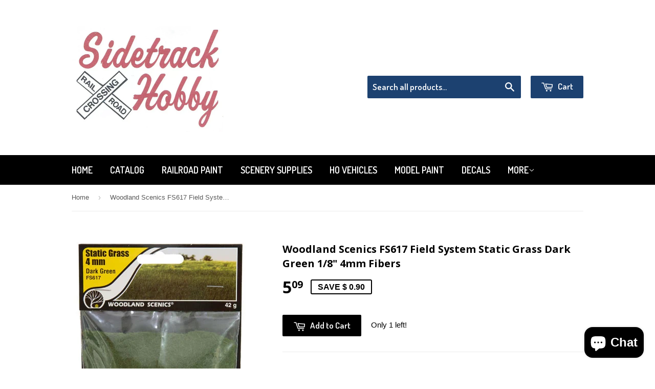

--- FILE ---
content_type: text/html; charset=utf-8
request_url: https://sidetrackhobby.com/products/woodland-scenics-fs617-field-system-static-grass-dark-green-1-8-4mm-fibers
body_size: 15894
content:
<!doctype html>
<!--[if lt IE 7]><html class="no-js lt-ie9 lt-ie8 lt-ie7" lang="en"> <![endif]-->
<!--[if IE 7]><html class="no-js lt-ie9 lt-ie8" lang="en"> <![endif]-->
<!--[if IE 8]><html class="no-js lt-ie9" lang="en"> <![endif]-->
<!--[if IE 9 ]><html class="ie9 no-js"> <![endif]-->
<!--[if (gt IE 9)|!(IE)]><!--> <html class="no-touch no-js"> <!--<![endif]-->
<head>
<!-- Preorder Panda Pixel start-->
<script async src='https://pre.bossapps.co/js/script?shop=sidetrack-hobby.myshopify.com'></script>
<!-- Preorder Panda Pixel ended-->


  <!-- Basic page needs ================================================== -->
  <meta charset="utf-8">
  <meta http-equiv="X-UA-Compatible" content="IE=edge,chrome=1">

  

  <!-- Title and description ================================================== -->
  <title>
  Woodland Scenics FS617 Field System Static Grass Dark Green 1/8&quot; 4mm F &ndash; Sidetrack Hobby
  </title>

  
  <meta name="description" content="The Woodland Scenics Field System Static Grass makes it easy to add realistic grasses meadows, fields and pastures. A wide variety of colors and textures allow you to model grassy areas on your layout in any season. Static Grass is a special fiber material that stands upright when applied with the Static King static gr">
  

  <!-- Product meta ================================================== -->
  
  <meta property="og:type" content="product">
  <meta property="og:title" content="Woodland Scenics FS617 Field System Static Grass Dark Green 1/8&quot; 4mm Fibers">
  <meta property="og:url" content="https://sidetrackhobby.com/products/woodland-scenics-fs617-field-system-static-grass-dark-green-1-8-4mm-fibers">
  
  <meta property="og:image" content="http://sidetrackhobby.com/cdn/shop/products/FS617_f_p_grande.jpg?v=1548020581">
  <meta property="og:image:secure_url" content="https://sidetrackhobby.com/cdn/shop/products/FS617_f_p_grande.jpg?v=1548020581">
  
  <meta property="og:price:amount" content="5.09">
  <meta property="og:price:currency" content="USD">


  <meta property="og:description" content="The Woodland Scenics Field System Static Grass makes it easy to add realistic grasses meadows, fields and pastures. A wide variety of colors and textures allow you to model grassy areas on your layout in any season. Static Grass is a special fiber material that stands upright when applied with the Static King static gr">

  <meta property="og:site_name" content="Sidetrack Hobby">

  


<meta name="twitter:card" content="summary">



  <meta name="twitter:card" content="product">
  <meta name="twitter:title" content="Woodland Scenics FS617 Field System Static Grass Dark Green 1/8&quot; 4mm Fibers">
  <meta name="twitter:description" content="The Woodland Scenics Field System Static Grass makes it easy to add realistic grasses meadows, fields and pastures. A wide variety of colors and textures allow you to model grassy areas on your layout in any season. Static Grass is a special fiber material that stands upright when applied with the Static King static grass applicator. Field System model grass products are designed to work together, and each includes easy-to-follow instructions. This package contains Static Grass with 1/8&quot; 4mm fibers - perfect for modeling longer growth in small scales or mowed grass in larger scales. Grass lengths and colors can also be mixed to simulate wild or field grasses. ">
  <meta name="twitter:image" content="https://sidetrackhobby.com/cdn/shop/products/FS617_f_p_medium.jpg?v=1548020581">
  <meta name="twitter:image:width" content="240">
  <meta name="twitter:image:height" content="240">



  <!-- Helpers ================================================== -->
  <link rel="canonical" href="https://sidetrackhobby.com/products/woodland-scenics-fs617-field-system-static-grass-dark-green-1-8-4mm-fibers">
  <meta name="viewport" content="width=device-width,initial-scale=1">

  
  <!-- Ajaxify Cart Plugin ================================================== -->
  <link href="//sidetrackhobby.com/cdn/shop/t/9/assets/ajaxify.scss.css?v=140649924464081616531451602115" rel="stylesheet" type="text/css" media="all" />
  

  <!-- CSS ================================================== -->
  <link href="//sidetrackhobby.com/cdn/shop/t/9/assets/timber.scss.css?v=157427584323886426981753217773" rel="stylesheet" type="text/css" media="all" />
  

  
    
    
    <link href="//fonts.googleapis.com/css?family=Open+Sans:700" rel="stylesheet" type="text/css" media="all" />
  


  
    
    
    <link href="//fonts.googleapis.com/css?family=Dosis:600" rel="stylesheet" type="text/css" media="all" />
  



  <!-- Header hook for plugins ================================================== -->
  <script>window.performance && window.performance.mark && window.performance.mark('shopify.content_for_header.start');</script><meta id="shopify-digital-wallet" name="shopify-digital-wallet" content="/9893154/digital_wallets/dialog">
<meta name="shopify-checkout-api-token" content="5ed62de505b6b045d084cbc36ff6381e">
<meta id="in-context-paypal-metadata" data-shop-id="9893154" data-venmo-supported="false" data-environment="production" data-locale="en_US" data-paypal-v4="true" data-currency="USD">
<link rel="alternate" type="application/json+oembed" href="https://sidetrackhobby.com/products/woodland-scenics-fs617-field-system-static-grass-dark-green-1-8-4mm-fibers.oembed">
<script async="async" src="/checkouts/internal/preloads.js?locale=en-US"></script>
<link rel="preconnect" href="https://shop.app" crossorigin="anonymous">
<script async="async" src="https://shop.app/checkouts/internal/preloads.js?locale=en-US&shop_id=9893154" crossorigin="anonymous"></script>
<script id="shopify-features" type="application/json">{"accessToken":"5ed62de505b6b045d084cbc36ff6381e","betas":["rich-media-storefront-analytics"],"domain":"sidetrackhobby.com","predictiveSearch":true,"shopId":9893154,"locale":"en"}</script>
<script>var Shopify = Shopify || {};
Shopify.shop = "sidetrack-hobby.myshopify.com";
Shopify.locale = "en";
Shopify.currency = {"active":"USD","rate":"1.0"};
Shopify.country = "US";
Shopify.theme = {"name":"Supply","id":78498628,"schema_name":null,"schema_version":null,"theme_store_id":679,"role":"main"};
Shopify.theme.handle = "null";
Shopify.theme.style = {"id":null,"handle":null};
Shopify.cdnHost = "sidetrackhobby.com/cdn";
Shopify.routes = Shopify.routes || {};
Shopify.routes.root = "/";</script>
<script type="module">!function(o){(o.Shopify=o.Shopify||{}).modules=!0}(window);</script>
<script>!function(o){function n(){var o=[];function n(){o.push(Array.prototype.slice.apply(arguments))}return n.q=o,n}var t=o.Shopify=o.Shopify||{};t.loadFeatures=n(),t.autoloadFeatures=n()}(window);</script>
<script>
  window.ShopifyPay = window.ShopifyPay || {};
  window.ShopifyPay.apiHost = "shop.app\/pay";
  window.ShopifyPay.redirectState = null;
</script>
<script id="shop-js-analytics" type="application/json">{"pageType":"product"}</script>
<script defer="defer" async type="module" src="//sidetrackhobby.com/cdn/shopifycloud/shop-js/modules/v2/client.init-shop-cart-sync_BT-GjEfc.en.esm.js"></script>
<script defer="defer" async type="module" src="//sidetrackhobby.com/cdn/shopifycloud/shop-js/modules/v2/chunk.common_D58fp_Oc.esm.js"></script>
<script defer="defer" async type="module" src="//sidetrackhobby.com/cdn/shopifycloud/shop-js/modules/v2/chunk.modal_xMitdFEc.esm.js"></script>
<script type="module">
  await import("//sidetrackhobby.com/cdn/shopifycloud/shop-js/modules/v2/client.init-shop-cart-sync_BT-GjEfc.en.esm.js");
await import("//sidetrackhobby.com/cdn/shopifycloud/shop-js/modules/v2/chunk.common_D58fp_Oc.esm.js");
await import("//sidetrackhobby.com/cdn/shopifycloud/shop-js/modules/v2/chunk.modal_xMitdFEc.esm.js");

  window.Shopify.SignInWithShop?.initShopCartSync?.({"fedCMEnabled":true,"windoidEnabled":true});

</script>
<script>
  window.Shopify = window.Shopify || {};
  if (!window.Shopify.featureAssets) window.Shopify.featureAssets = {};
  window.Shopify.featureAssets['shop-js'] = {"shop-cart-sync":["modules/v2/client.shop-cart-sync_DZOKe7Ll.en.esm.js","modules/v2/chunk.common_D58fp_Oc.esm.js","modules/v2/chunk.modal_xMitdFEc.esm.js"],"init-fed-cm":["modules/v2/client.init-fed-cm_B6oLuCjv.en.esm.js","modules/v2/chunk.common_D58fp_Oc.esm.js","modules/v2/chunk.modal_xMitdFEc.esm.js"],"shop-cash-offers":["modules/v2/client.shop-cash-offers_D2sdYoxE.en.esm.js","modules/v2/chunk.common_D58fp_Oc.esm.js","modules/v2/chunk.modal_xMitdFEc.esm.js"],"shop-login-button":["modules/v2/client.shop-login-button_QeVjl5Y3.en.esm.js","modules/v2/chunk.common_D58fp_Oc.esm.js","modules/v2/chunk.modal_xMitdFEc.esm.js"],"pay-button":["modules/v2/client.pay-button_DXTOsIq6.en.esm.js","modules/v2/chunk.common_D58fp_Oc.esm.js","modules/v2/chunk.modal_xMitdFEc.esm.js"],"shop-button":["modules/v2/client.shop-button_DQZHx9pm.en.esm.js","modules/v2/chunk.common_D58fp_Oc.esm.js","modules/v2/chunk.modal_xMitdFEc.esm.js"],"avatar":["modules/v2/client.avatar_BTnouDA3.en.esm.js"],"init-windoid":["modules/v2/client.init-windoid_CR1B-cfM.en.esm.js","modules/v2/chunk.common_D58fp_Oc.esm.js","modules/v2/chunk.modal_xMitdFEc.esm.js"],"init-shop-for-new-customer-accounts":["modules/v2/client.init-shop-for-new-customer-accounts_C_vY_xzh.en.esm.js","modules/v2/client.shop-login-button_QeVjl5Y3.en.esm.js","modules/v2/chunk.common_D58fp_Oc.esm.js","modules/v2/chunk.modal_xMitdFEc.esm.js"],"init-shop-email-lookup-coordinator":["modules/v2/client.init-shop-email-lookup-coordinator_BI7n9ZSv.en.esm.js","modules/v2/chunk.common_D58fp_Oc.esm.js","modules/v2/chunk.modal_xMitdFEc.esm.js"],"init-shop-cart-sync":["modules/v2/client.init-shop-cart-sync_BT-GjEfc.en.esm.js","modules/v2/chunk.common_D58fp_Oc.esm.js","modules/v2/chunk.modal_xMitdFEc.esm.js"],"shop-toast-manager":["modules/v2/client.shop-toast-manager_DiYdP3xc.en.esm.js","modules/v2/chunk.common_D58fp_Oc.esm.js","modules/v2/chunk.modal_xMitdFEc.esm.js"],"init-customer-accounts":["modules/v2/client.init-customer-accounts_D9ZNqS-Q.en.esm.js","modules/v2/client.shop-login-button_QeVjl5Y3.en.esm.js","modules/v2/chunk.common_D58fp_Oc.esm.js","modules/v2/chunk.modal_xMitdFEc.esm.js"],"init-customer-accounts-sign-up":["modules/v2/client.init-customer-accounts-sign-up_iGw4briv.en.esm.js","modules/v2/client.shop-login-button_QeVjl5Y3.en.esm.js","modules/v2/chunk.common_D58fp_Oc.esm.js","modules/v2/chunk.modal_xMitdFEc.esm.js"],"shop-follow-button":["modules/v2/client.shop-follow-button_CqMgW2wH.en.esm.js","modules/v2/chunk.common_D58fp_Oc.esm.js","modules/v2/chunk.modal_xMitdFEc.esm.js"],"checkout-modal":["modules/v2/client.checkout-modal_xHeaAweL.en.esm.js","modules/v2/chunk.common_D58fp_Oc.esm.js","modules/v2/chunk.modal_xMitdFEc.esm.js"],"shop-login":["modules/v2/client.shop-login_D91U-Q7h.en.esm.js","modules/v2/chunk.common_D58fp_Oc.esm.js","modules/v2/chunk.modal_xMitdFEc.esm.js"],"lead-capture":["modules/v2/client.lead-capture_BJmE1dJe.en.esm.js","modules/v2/chunk.common_D58fp_Oc.esm.js","modules/v2/chunk.modal_xMitdFEc.esm.js"],"payment-terms":["modules/v2/client.payment-terms_Ci9AEqFq.en.esm.js","modules/v2/chunk.common_D58fp_Oc.esm.js","modules/v2/chunk.modal_xMitdFEc.esm.js"]};
</script>
<script id="__st">var __st={"a":9893154,"offset":-21600,"reqid":"448249f9-b643-4728-b874-8eb7a532e52e-1769077769","pageurl":"sidetrackhobby.com\/products\/woodland-scenics-fs617-field-system-static-grass-dark-green-1-8-4mm-fibers","u":"aa3459ef1e55","p":"product","rtyp":"product","rid":1054899535919};</script>
<script>window.ShopifyPaypalV4VisibilityTracking = true;</script>
<script id="captcha-bootstrap">!function(){'use strict';const t='contact',e='account',n='new_comment',o=[[t,t],['blogs',n],['comments',n],[t,'customer']],c=[[e,'customer_login'],[e,'guest_login'],[e,'recover_customer_password'],[e,'create_customer']],r=t=>t.map((([t,e])=>`form[action*='/${t}']:not([data-nocaptcha='true']) input[name='form_type'][value='${e}']`)).join(','),a=t=>()=>t?[...document.querySelectorAll(t)].map((t=>t.form)):[];function s(){const t=[...o],e=r(t);return a(e)}const i='password',u='form_key',d=['recaptcha-v3-token','g-recaptcha-response','h-captcha-response',i],f=()=>{try{return window.sessionStorage}catch{return}},m='__shopify_v',_=t=>t.elements[u];function p(t,e,n=!1){try{const o=window.sessionStorage,c=JSON.parse(o.getItem(e)),{data:r}=function(t){const{data:e,action:n}=t;return t[m]||n?{data:e,action:n}:{data:t,action:n}}(c);for(const[e,n]of Object.entries(r))t.elements[e]&&(t.elements[e].value=n);n&&o.removeItem(e)}catch(o){console.error('form repopulation failed',{error:o})}}const l='form_type',E='cptcha';function T(t){t.dataset[E]=!0}const w=window,h=w.document,L='Shopify',v='ce_forms',y='captcha';let A=!1;((t,e)=>{const n=(g='f06e6c50-85a8-45c8-87d0-21a2b65856fe',I='https://cdn.shopify.com/shopifycloud/storefront-forms-hcaptcha/ce_storefront_forms_captcha_hcaptcha.v1.5.2.iife.js',D={infoText:'Protected by hCaptcha',privacyText:'Privacy',termsText:'Terms'},(t,e,n)=>{const o=w[L][v],c=o.bindForm;if(c)return c(t,g,e,D).then(n);var r;o.q.push([[t,g,e,D],n]),r=I,A||(h.body.append(Object.assign(h.createElement('script'),{id:'captcha-provider',async:!0,src:r})),A=!0)});var g,I,D;w[L]=w[L]||{},w[L][v]=w[L][v]||{},w[L][v].q=[],w[L][y]=w[L][y]||{},w[L][y].protect=function(t,e){n(t,void 0,e),T(t)},Object.freeze(w[L][y]),function(t,e,n,w,h,L){const[v,y,A,g]=function(t,e,n){const i=e?o:[],u=t?c:[],d=[...i,...u],f=r(d),m=r(i),_=r(d.filter((([t,e])=>n.includes(e))));return[a(f),a(m),a(_),s()]}(w,h,L),I=t=>{const e=t.target;return e instanceof HTMLFormElement?e:e&&e.form},D=t=>v().includes(t);t.addEventListener('submit',(t=>{const e=I(t);if(!e)return;const n=D(e)&&!e.dataset.hcaptchaBound&&!e.dataset.recaptchaBound,o=_(e),c=g().includes(e)&&(!o||!o.value);(n||c)&&t.preventDefault(),c&&!n&&(function(t){try{if(!f())return;!function(t){const e=f();if(!e)return;const n=_(t);if(!n)return;const o=n.value;o&&e.removeItem(o)}(t);const e=Array.from(Array(32),(()=>Math.random().toString(36)[2])).join('');!function(t,e){_(t)||t.append(Object.assign(document.createElement('input'),{type:'hidden',name:u})),t.elements[u].value=e}(t,e),function(t,e){const n=f();if(!n)return;const o=[...t.querySelectorAll(`input[type='${i}']`)].map((({name:t})=>t)),c=[...d,...o],r={};for(const[a,s]of new FormData(t).entries())c.includes(a)||(r[a]=s);n.setItem(e,JSON.stringify({[m]:1,action:t.action,data:r}))}(t,e)}catch(e){console.error('failed to persist form',e)}}(e),e.submit())}));const S=(t,e)=>{t&&!t.dataset[E]&&(n(t,e.some((e=>e===t))),T(t))};for(const o of['focusin','change'])t.addEventListener(o,(t=>{const e=I(t);D(e)&&S(e,y())}));const B=e.get('form_key'),M=e.get(l),P=B&&M;t.addEventListener('DOMContentLoaded',(()=>{const t=y();if(P)for(const e of t)e.elements[l].value===M&&p(e,B);[...new Set([...A(),...v().filter((t=>'true'===t.dataset.shopifyCaptcha))])].forEach((e=>S(e,t)))}))}(h,new URLSearchParams(w.location.search),n,t,e,['guest_login'])})(!0,!0)}();</script>
<script integrity="sha256-4kQ18oKyAcykRKYeNunJcIwy7WH5gtpwJnB7kiuLZ1E=" data-source-attribution="shopify.loadfeatures" defer="defer" src="//sidetrackhobby.com/cdn/shopifycloud/storefront/assets/storefront/load_feature-a0a9edcb.js" crossorigin="anonymous"></script>
<script crossorigin="anonymous" defer="defer" src="//sidetrackhobby.com/cdn/shopifycloud/storefront/assets/shopify_pay/storefront-65b4c6d7.js?v=20250812"></script>
<script data-source-attribution="shopify.dynamic_checkout.dynamic.init">var Shopify=Shopify||{};Shopify.PaymentButton=Shopify.PaymentButton||{isStorefrontPortableWallets:!0,init:function(){window.Shopify.PaymentButton.init=function(){};var t=document.createElement("script");t.src="https://sidetrackhobby.com/cdn/shopifycloud/portable-wallets/latest/portable-wallets.en.js",t.type="module",document.head.appendChild(t)}};
</script>
<script data-source-attribution="shopify.dynamic_checkout.buyer_consent">
  function portableWalletsHideBuyerConsent(e){var t=document.getElementById("shopify-buyer-consent"),n=document.getElementById("shopify-subscription-policy-button");t&&n&&(t.classList.add("hidden"),t.setAttribute("aria-hidden","true"),n.removeEventListener("click",e))}function portableWalletsShowBuyerConsent(e){var t=document.getElementById("shopify-buyer-consent"),n=document.getElementById("shopify-subscription-policy-button");t&&n&&(t.classList.remove("hidden"),t.removeAttribute("aria-hidden"),n.addEventListener("click",e))}window.Shopify?.PaymentButton&&(window.Shopify.PaymentButton.hideBuyerConsent=portableWalletsHideBuyerConsent,window.Shopify.PaymentButton.showBuyerConsent=portableWalletsShowBuyerConsent);
</script>
<script data-source-attribution="shopify.dynamic_checkout.cart.bootstrap">document.addEventListener("DOMContentLoaded",(function(){function t(){return document.querySelector("shopify-accelerated-checkout-cart, shopify-accelerated-checkout")}if(t())Shopify.PaymentButton.init();else{new MutationObserver((function(e,n){t()&&(Shopify.PaymentButton.init(),n.disconnect())})).observe(document.body,{childList:!0,subtree:!0})}}));
</script>
<link id="shopify-accelerated-checkout-styles" rel="stylesheet" media="screen" href="https://sidetrackhobby.com/cdn/shopifycloud/portable-wallets/latest/accelerated-checkout-backwards-compat.css" crossorigin="anonymous">
<style id="shopify-accelerated-checkout-cart">
        #shopify-buyer-consent {
  margin-top: 1em;
  display: inline-block;
  width: 100%;
}

#shopify-buyer-consent.hidden {
  display: none;
}

#shopify-subscription-policy-button {
  background: none;
  border: none;
  padding: 0;
  text-decoration: underline;
  font-size: inherit;
  cursor: pointer;
}

#shopify-subscription-policy-button::before {
  box-shadow: none;
}

      </style>

<script>window.performance && window.performance.mark && window.performance.mark('shopify.content_for_header.end');</script>

  

<!--[if lt IE 9]>
<script src="//cdnjs.cloudflare.com/ajax/libs/html5shiv/3.7.2/html5shiv.min.js" type="text/javascript"></script>
<script src="//sidetrackhobby.com/cdn/shop/t/9/assets/respond.min.js?v=52248677837542619231451602113" type="text/javascript"></script>
<link href="//sidetrackhobby.com/cdn/shop/t/9/assets/respond-proxy.html" id="respond-proxy" rel="respond-proxy" />
<link href="//sidetrackhobby.com/search?q=4ef0a486e02bf16161e2257c4ec133e9" id="respond-redirect" rel="respond-redirect" />
<script src="//sidetrackhobby.com/search?q=4ef0a486e02bf16161e2257c4ec133e9" type="text/javascript"></script>
<![endif]-->
<!--[if (lte IE 9) ]><script src="//sidetrackhobby.com/cdn/shop/t/9/assets/match-media.min.js?v=159635276924582161481451602113" type="text/javascript"></script><![endif]-->


  
  

  <script src="//ajax.googleapis.com/ajax/libs/jquery/1.11.0/jquery.min.js" type="text/javascript"></script>
  <script src="//sidetrackhobby.com/cdn/shop/t/9/assets/modernizr.min.js?v=26620055551102246001451602113" type="text/javascript"></script>

<script src="https://cdn.shopify.com/extensions/e8878072-2f6b-4e89-8082-94b04320908d/inbox-1254/assets/inbox-chat-loader.js" type="text/javascript" defer="defer"></script>
<link href="https://monorail-edge.shopifysvc.com" rel="dns-prefetch">
<script>(function(){if ("sendBeacon" in navigator && "performance" in window) {try {var session_token_from_headers = performance.getEntriesByType('navigation')[0].serverTiming.find(x => x.name == '_s').description;} catch {var session_token_from_headers = undefined;}var session_cookie_matches = document.cookie.match(/_shopify_s=([^;]*)/);var session_token_from_cookie = session_cookie_matches && session_cookie_matches.length === 2 ? session_cookie_matches[1] : "";var session_token = session_token_from_headers || session_token_from_cookie || "";function handle_abandonment_event(e) {var entries = performance.getEntries().filter(function(entry) {return /monorail-edge.shopifysvc.com/.test(entry.name);});if (!window.abandonment_tracked && entries.length === 0) {window.abandonment_tracked = true;var currentMs = Date.now();var navigation_start = performance.timing.navigationStart;var payload = {shop_id: 9893154,url: window.location.href,navigation_start,duration: currentMs - navigation_start,session_token,page_type: "product"};window.navigator.sendBeacon("https://monorail-edge.shopifysvc.com/v1/produce", JSON.stringify({schema_id: "online_store_buyer_site_abandonment/1.1",payload: payload,metadata: {event_created_at_ms: currentMs,event_sent_at_ms: currentMs}}));}}window.addEventListener('pagehide', handle_abandonment_event);}}());</script>
<script id="web-pixels-manager-setup">(function e(e,d,r,n,o){if(void 0===o&&(o={}),!Boolean(null===(a=null===(i=window.Shopify)||void 0===i?void 0:i.analytics)||void 0===a?void 0:a.replayQueue)){var i,a;window.Shopify=window.Shopify||{};var t=window.Shopify;t.analytics=t.analytics||{};var s=t.analytics;s.replayQueue=[],s.publish=function(e,d,r){return s.replayQueue.push([e,d,r]),!0};try{self.performance.mark("wpm:start")}catch(e){}var l=function(){var e={modern:/Edge?\/(1{2}[4-9]|1[2-9]\d|[2-9]\d{2}|\d{4,})\.\d+(\.\d+|)|Firefox\/(1{2}[4-9]|1[2-9]\d|[2-9]\d{2}|\d{4,})\.\d+(\.\d+|)|Chrom(ium|e)\/(9{2}|\d{3,})\.\d+(\.\d+|)|(Maci|X1{2}).+ Version\/(15\.\d+|(1[6-9]|[2-9]\d|\d{3,})\.\d+)([,.]\d+|)( \(\w+\)|)( Mobile\/\w+|) Safari\/|Chrome.+OPR\/(9{2}|\d{3,})\.\d+\.\d+|(CPU[ +]OS|iPhone[ +]OS|CPU[ +]iPhone|CPU IPhone OS|CPU iPad OS)[ +]+(15[._]\d+|(1[6-9]|[2-9]\d|\d{3,})[._]\d+)([._]\d+|)|Android:?[ /-](13[3-9]|1[4-9]\d|[2-9]\d{2}|\d{4,})(\.\d+|)(\.\d+|)|Android.+Firefox\/(13[5-9]|1[4-9]\d|[2-9]\d{2}|\d{4,})\.\d+(\.\d+|)|Android.+Chrom(ium|e)\/(13[3-9]|1[4-9]\d|[2-9]\d{2}|\d{4,})\.\d+(\.\d+|)|SamsungBrowser\/([2-9]\d|\d{3,})\.\d+/,legacy:/Edge?\/(1[6-9]|[2-9]\d|\d{3,})\.\d+(\.\d+|)|Firefox\/(5[4-9]|[6-9]\d|\d{3,})\.\d+(\.\d+|)|Chrom(ium|e)\/(5[1-9]|[6-9]\d|\d{3,})\.\d+(\.\d+|)([\d.]+$|.*Safari\/(?![\d.]+ Edge\/[\d.]+$))|(Maci|X1{2}).+ Version\/(10\.\d+|(1[1-9]|[2-9]\d|\d{3,})\.\d+)([,.]\d+|)( \(\w+\)|)( Mobile\/\w+|) Safari\/|Chrome.+OPR\/(3[89]|[4-9]\d|\d{3,})\.\d+\.\d+|(CPU[ +]OS|iPhone[ +]OS|CPU[ +]iPhone|CPU IPhone OS|CPU iPad OS)[ +]+(10[._]\d+|(1[1-9]|[2-9]\d|\d{3,})[._]\d+)([._]\d+|)|Android:?[ /-](13[3-9]|1[4-9]\d|[2-9]\d{2}|\d{4,})(\.\d+|)(\.\d+|)|Mobile Safari.+OPR\/([89]\d|\d{3,})\.\d+\.\d+|Android.+Firefox\/(13[5-9]|1[4-9]\d|[2-9]\d{2}|\d{4,})\.\d+(\.\d+|)|Android.+Chrom(ium|e)\/(13[3-9]|1[4-9]\d|[2-9]\d{2}|\d{4,})\.\d+(\.\d+|)|Android.+(UC? ?Browser|UCWEB|U3)[ /]?(15\.([5-9]|\d{2,})|(1[6-9]|[2-9]\d|\d{3,})\.\d+)\.\d+|SamsungBrowser\/(5\.\d+|([6-9]|\d{2,})\.\d+)|Android.+MQ{2}Browser\/(14(\.(9|\d{2,})|)|(1[5-9]|[2-9]\d|\d{3,})(\.\d+|))(\.\d+|)|K[Aa][Ii]OS\/(3\.\d+|([4-9]|\d{2,})\.\d+)(\.\d+|)/},d=e.modern,r=e.legacy,n=navigator.userAgent;return n.match(d)?"modern":n.match(r)?"legacy":"unknown"}(),u="modern"===l?"modern":"legacy",c=(null!=n?n:{modern:"",legacy:""})[u],f=function(e){return[e.baseUrl,"/wpm","/b",e.hashVersion,"modern"===e.buildTarget?"m":"l",".js"].join("")}({baseUrl:d,hashVersion:r,buildTarget:u}),m=function(e){var d=e.version,r=e.bundleTarget,n=e.surface,o=e.pageUrl,i=e.monorailEndpoint;return{emit:function(e){var a=e.status,t=e.errorMsg,s=(new Date).getTime(),l=JSON.stringify({metadata:{event_sent_at_ms:s},events:[{schema_id:"web_pixels_manager_load/3.1",payload:{version:d,bundle_target:r,page_url:o,status:a,surface:n,error_msg:t},metadata:{event_created_at_ms:s}}]});if(!i)return console&&console.warn&&console.warn("[Web Pixels Manager] No Monorail endpoint provided, skipping logging."),!1;try{return self.navigator.sendBeacon.bind(self.navigator)(i,l)}catch(e){}var u=new XMLHttpRequest;try{return u.open("POST",i,!0),u.setRequestHeader("Content-Type","text/plain"),u.send(l),!0}catch(e){return console&&console.warn&&console.warn("[Web Pixels Manager] Got an unhandled error while logging to Monorail."),!1}}}}({version:r,bundleTarget:l,surface:e.surface,pageUrl:self.location.href,monorailEndpoint:e.monorailEndpoint});try{o.browserTarget=l,function(e){var d=e.src,r=e.async,n=void 0===r||r,o=e.onload,i=e.onerror,a=e.sri,t=e.scriptDataAttributes,s=void 0===t?{}:t,l=document.createElement("script"),u=document.querySelector("head"),c=document.querySelector("body");if(l.async=n,l.src=d,a&&(l.integrity=a,l.crossOrigin="anonymous"),s)for(var f in s)if(Object.prototype.hasOwnProperty.call(s,f))try{l.dataset[f]=s[f]}catch(e){}if(o&&l.addEventListener("load",o),i&&l.addEventListener("error",i),u)u.appendChild(l);else{if(!c)throw new Error("Did not find a head or body element to append the script");c.appendChild(l)}}({src:f,async:!0,onload:function(){if(!function(){var e,d;return Boolean(null===(d=null===(e=window.Shopify)||void 0===e?void 0:e.analytics)||void 0===d?void 0:d.initialized)}()){var d=window.webPixelsManager.init(e)||void 0;if(d){var r=window.Shopify.analytics;r.replayQueue.forEach((function(e){var r=e[0],n=e[1],o=e[2];d.publishCustomEvent(r,n,o)})),r.replayQueue=[],r.publish=d.publishCustomEvent,r.visitor=d.visitor,r.initialized=!0}}},onerror:function(){return m.emit({status:"failed",errorMsg:"".concat(f," has failed to load")})},sri:function(e){var d=/^sha384-[A-Za-z0-9+/=]+$/;return"string"==typeof e&&d.test(e)}(c)?c:"",scriptDataAttributes:o}),m.emit({status:"loading"})}catch(e){m.emit({status:"failed",errorMsg:(null==e?void 0:e.message)||"Unknown error"})}}})({shopId: 9893154,storefrontBaseUrl: "https://sidetrackhobby.com",extensionsBaseUrl: "https://extensions.shopifycdn.com/cdn/shopifycloud/web-pixels-manager",monorailEndpoint: "https://monorail-edge.shopifysvc.com/unstable/produce_batch",surface: "storefront-renderer",enabledBetaFlags: ["2dca8a86"],webPixelsConfigList: [{"id":"1987510557","configuration":"{\"accountID\":\"20143\"}","eventPayloadVersion":"v1","runtimeContext":"STRICT","scriptVersion":"c8c5e13caf47936e01e8971ef2e1c59c","type":"APP","apiClientId":219313,"privacyPurposes":["ANALYTICS"],"dataSharingAdjustments":{"protectedCustomerApprovalScopes":["read_customer_email","read_customer_name","read_customer_personal_data"]}},{"id":"shopify-app-pixel","configuration":"{}","eventPayloadVersion":"v1","runtimeContext":"STRICT","scriptVersion":"0450","apiClientId":"shopify-pixel","type":"APP","privacyPurposes":["ANALYTICS","MARKETING"]},{"id":"shopify-custom-pixel","eventPayloadVersion":"v1","runtimeContext":"LAX","scriptVersion":"0450","apiClientId":"shopify-pixel","type":"CUSTOM","privacyPurposes":["ANALYTICS","MARKETING"]}],isMerchantRequest: false,initData: {"shop":{"name":"Sidetrack Hobby","paymentSettings":{"currencyCode":"USD"},"myshopifyDomain":"sidetrack-hobby.myshopify.com","countryCode":"US","storefrontUrl":"https:\/\/sidetrackhobby.com"},"customer":null,"cart":null,"checkout":null,"productVariants":[{"price":{"amount":5.09,"currencyCode":"USD"},"product":{"title":"Woodland Scenics FS617 Field System Static Grass Dark Green 1\/8\" 4mm Fibers","vendor":"Walthers","id":"1054899535919","untranslatedTitle":"Woodland Scenics FS617 Field System Static Grass Dark Green 1\/8\" 4mm Fibers","url":"\/products\/woodland-scenics-fs617-field-system-static-grass-dark-green-1-8-4mm-fibers","type":"Scenery"},"id":"9917659709487","image":{"src":"\/\/sidetrackhobby.com\/cdn\/shop\/products\/FS617_f_p.jpg?v=1548020581"},"sku":"WOOFS617","title":"Default Title","untranslatedTitle":"Default Title"}],"purchasingCompany":null},},"https://sidetrackhobby.com/cdn","fcfee988w5aeb613cpc8e4bc33m6693e112",{"modern":"","legacy":""},{"shopId":"9893154","storefrontBaseUrl":"https:\/\/sidetrackhobby.com","extensionBaseUrl":"https:\/\/extensions.shopifycdn.com\/cdn\/shopifycloud\/web-pixels-manager","surface":"storefront-renderer","enabledBetaFlags":"[\"2dca8a86\"]","isMerchantRequest":"false","hashVersion":"fcfee988w5aeb613cpc8e4bc33m6693e112","publish":"custom","events":"[[\"page_viewed\",{}],[\"product_viewed\",{\"productVariant\":{\"price\":{\"amount\":5.09,\"currencyCode\":\"USD\"},\"product\":{\"title\":\"Woodland Scenics FS617 Field System Static Grass Dark Green 1\/8\\\" 4mm Fibers\",\"vendor\":\"Walthers\",\"id\":\"1054899535919\",\"untranslatedTitle\":\"Woodland Scenics FS617 Field System Static Grass Dark Green 1\/8\\\" 4mm Fibers\",\"url\":\"\/products\/woodland-scenics-fs617-field-system-static-grass-dark-green-1-8-4mm-fibers\",\"type\":\"Scenery\"},\"id\":\"9917659709487\",\"image\":{\"src\":\"\/\/sidetrackhobby.com\/cdn\/shop\/products\/FS617_f_p.jpg?v=1548020581\"},\"sku\":\"WOOFS617\",\"title\":\"Default Title\",\"untranslatedTitle\":\"Default Title\"}}]]"});</script><script>
  window.ShopifyAnalytics = window.ShopifyAnalytics || {};
  window.ShopifyAnalytics.meta = window.ShopifyAnalytics.meta || {};
  window.ShopifyAnalytics.meta.currency = 'USD';
  var meta = {"product":{"id":1054899535919,"gid":"gid:\/\/shopify\/Product\/1054899535919","vendor":"Walthers","type":"Scenery","handle":"woodland-scenics-fs617-field-system-static-grass-dark-green-1-8-4mm-fibers","variants":[{"id":9917659709487,"price":509,"name":"Woodland Scenics FS617 Field System Static Grass Dark Green 1\/8\" 4mm Fibers","public_title":null,"sku":"WOOFS617"}],"remote":false},"page":{"pageType":"product","resourceType":"product","resourceId":1054899535919,"requestId":"448249f9-b643-4728-b874-8eb7a532e52e-1769077769"}};
  for (var attr in meta) {
    window.ShopifyAnalytics.meta[attr] = meta[attr];
  }
</script>
<script class="analytics">
  (function () {
    var customDocumentWrite = function(content) {
      var jquery = null;

      if (window.jQuery) {
        jquery = window.jQuery;
      } else if (window.Checkout && window.Checkout.$) {
        jquery = window.Checkout.$;
      }

      if (jquery) {
        jquery('body').append(content);
      }
    };

    var hasLoggedConversion = function(token) {
      if (token) {
        return document.cookie.indexOf('loggedConversion=' + token) !== -1;
      }
      return false;
    }

    var setCookieIfConversion = function(token) {
      if (token) {
        var twoMonthsFromNow = new Date(Date.now());
        twoMonthsFromNow.setMonth(twoMonthsFromNow.getMonth() + 2);

        document.cookie = 'loggedConversion=' + token + '; expires=' + twoMonthsFromNow;
      }
    }

    var trekkie = window.ShopifyAnalytics.lib = window.trekkie = window.trekkie || [];
    if (trekkie.integrations) {
      return;
    }
    trekkie.methods = [
      'identify',
      'page',
      'ready',
      'track',
      'trackForm',
      'trackLink'
    ];
    trekkie.factory = function(method) {
      return function() {
        var args = Array.prototype.slice.call(arguments);
        args.unshift(method);
        trekkie.push(args);
        return trekkie;
      };
    };
    for (var i = 0; i < trekkie.methods.length; i++) {
      var key = trekkie.methods[i];
      trekkie[key] = trekkie.factory(key);
    }
    trekkie.load = function(config) {
      trekkie.config = config || {};
      trekkie.config.initialDocumentCookie = document.cookie;
      var first = document.getElementsByTagName('script')[0];
      var script = document.createElement('script');
      script.type = 'text/javascript';
      script.onerror = function(e) {
        var scriptFallback = document.createElement('script');
        scriptFallback.type = 'text/javascript';
        scriptFallback.onerror = function(error) {
                var Monorail = {
      produce: function produce(monorailDomain, schemaId, payload) {
        var currentMs = new Date().getTime();
        var event = {
          schema_id: schemaId,
          payload: payload,
          metadata: {
            event_created_at_ms: currentMs,
            event_sent_at_ms: currentMs
          }
        };
        return Monorail.sendRequest("https://" + monorailDomain + "/v1/produce", JSON.stringify(event));
      },
      sendRequest: function sendRequest(endpointUrl, payload) {
        // Try the sendBeacon API
        if (window && window.navigator && typeof window.navigator.sendBeacon === 'function' && typeof window.Blob === 'function' && !Monorail.isIos12()) {
          var blobData = new window.Blob([payload], {
            type: 'text/plain'
          });

          if (window.navigator.sendBeacon(endpointUrl, blobData)) {
            return true;
          } // sendBeacon was not successful

        } // XHR beacon

        var xhr = new XMLHttpRequest();

        try {
          xhr.open('POST', endpointUrl);
          xhr.setRequestHeader('Content-Type', 'text/plain');
          xhr.send(payload);
        } catch (e) {
          console.log(e);
        }

        return false;
      },
      isIos12: function isIos12() {
        return window.navigator.userAgent.lastIndexOf('iPhone; CPU iPhone OS 12_') !== -1 || window.navigator.userAgent.lastIndexOf('iPad; CPU OS 12_') !== -1;
      }
    };
    Monorail.produce('monorail-edge.shopifysvc.com',
      'trekkie_storefront_load_errors/1.1',
      {shop_id: 9893154,
      theme_id: 78498628,
      app_name: "storefront",
      context_url: window.location.href,
      source_url: "//sidetrackhobby.com/cdn/s/trekkie.storefront.1bbfab421998800ff09850b62e84b8915387986d.min.js"});

        };
        scriptFallback.async = true;
        scriptFallback.src = '//sidetrackhobby.com/cdn/s/trekkie.storefront.1bbfab421998800ff09850b62e84b8915387986d.min.js';
        first.parentNode.insertBefore(scriptFallback, first);
      };
      script.async = true;
      script.src = '//sidetrackhobby.com/cdn/s/trekkie.storefront.1bbfab421998800ff09850b62e84b8915387986d.min.js';
      first.parentNode.insertBefore(script, first);
    };
    trekkie.load(
      {"Trekkie":{"appName":"storefront","development":false,"defaultAttributes":{"shopId":9893154,"isMerchantRequest":null,"themeId":78498628,"themeCityHash":"5749653063256076461","contentLanguage":"en","currency":"USD","eventMetadataId":"52fd617d-498f-41dc-9e34-aa6774f0c2e2"},"isServerSideCookieWritingEnabled":true,"monorailRegion":"shop_domain","enabledBetaFlags":["65f19447"]},"Session Attribution":{},"S2S":{"facebookCapiEnabled":false,"source":"trekkie-storefront-renderer","apiClientId":580111}}
    );

    var loaded = false;
    trekkie.ready(function() {
      if (loaded) return;
      loaded = true;

      window.ShopifyAnalytics.lib = window.trekkie;

      var originalDocumentWrite = document.write;
      document.write = customDocumentWrite;
      try { window.ShopifyAnalytics.merchantGoogleAnalytics.call(this); } catch(error) {};
      document.write = originalDocumentWrite;

      window.ShopifyAnalytics.lib.page(null,{"pageType":"product","resourceType":"product","resourceId":1054899535919,"requestId":"448249f9-b643-4728-b874-8eb7a532e52e-1769077769","shopifyEmitted":true});

      var match = window.location.pathname.match(/checkouts\/(.+)\/(thank_you|post_purchase)/)
      var token = match? match[1]: undefined;
      if (!hasLoggedConversion(token)) {
        setCookieIfConversion(token);
        window.ShopifyAnalytics.lib.track("Viewed Product",{"currency":"USD","variantId":9917659709487,"productId":1054899535919,"productGid":"gid:\/\/shopify\/Product\/1054899535919","name":"Woodland Scenics FS617 Field System Static Grass Dark Green 1\/8\" 4mm Fibers","price":"5.09","sku":"WOOFS617","brand":"Walthers","variant":null,"category":"Scenery","nonInteraction":true,"remote":false},undefined,undefined,{"shopifyEmitted":true});
      window.ShopifyAnalytics.lib.track("monorail:\/\/trekkie_storefront_viewed_product\/1.1",{"currency":"USD","variantId":9917659709487,"productId":1054899535919,"productGid":"gid:\/\/shopify\/Product\/1054899535919","name":"Woodland Scenics FS617 Field System Static Grass Dark Green 1\/8\" 4mm Fibers","price":"5.09","sku":"WOOFS617","brand":"Walthers","variant":null,"category":"Scenery","nonInteraction":true,"remote":false,"referer":"https:\/\/sidetrackhobby.com\/products\/woodland-scenics-fs617-field-system-static-grass-dark-green-1-8-4mm-fibers"});
      }
    });


        var eventsListenerScript = document.createElement('script');
        eventsListenerScript.async = true;
        eventsListenerScript.src = "//sidetrackhobby.com/cdn/shopifycloud/storefront/assets/shop_events_listener-3da45d37.js";
        document.getElementsByTagName('head')[0].appendChild(eventsListenerScript);

})();</script>
<script
  defer
  src="https://sidetrackhobby.com/cdn/shopifycloud/perf-kit/shopify-perf-kit-3.0.4.min.js"
  data-application="storefront-renderer"
  data-shop-id="9893154"
  data-render-region="gcp-us-central1"
  data-page-type="product"
  data-theme-instance-id="78498628"
  data-theme-name=""
  data-theme-version=""
  data-monorail-region="shop_domain"
  data-resource-timing-sampling-rate="10"
  data-shs="true"
  data-shs-beacon="true"
  data-shs-export-with-fetch="true"
  data-shs-logs-sample-rate="1"
  data-shs-beacon-endpoint="https://sidetrackhobby.com/api/collect"
></script>
</head>

<body id="woodland-scenics-fs617-field-system-static-grass-dark-green-1-8-quot-4mm-f" class="template-product" >

  <header class="site-header" role="banner">
    <div class="wrapper">

      <div class="grid--full">
        <div class="grid-item large--one-half">
          
            <div class="h1 header-logo" itemscope itemtype="http://schema.org/Organization">
          
            
              <a href="/" itemprop="url">
                <img src="//sidetrackhobby.com/cdn/shop/t/9/assets/logo.png?v=82264682682597103091691004662" alt="Sidetrack Hobby" itemprop="logo">
              </a>
            
          
            </div>
          
        </div>

        <div class="grid-item large--one-half text-center large--text-right">
          
            <div class="site-header--text-links medium-down--hide">
              

              
                <span class="site-header--meta-links medium-down--hide">
                  
                    <a href="/account/login" id="customer_login_link">Sign in</a>
                    
                    <span class="site-header--spacer">or</span>
                    <a href="/account/register" id="customer_register_link">Create an Account</a>
                    
                  
                </span>
              
            </div>

            <br class="medium-down--hide">
          

          <form action="/search" method="get" class="search-bar" role="search">
  <input type="hidden" name="type" value="product">

  <input type="search" name="q" value="" placeholder="Search all products..." aria-label="Search all products...">
  <button type="submit" class="search-bar--submit icon-fallback-text">
    <span class="icon icon-search" aria-hidden="true"></span>
    <span class="fallback-text">Search</span>
  </button>
</form>


          <a href="/cart" class="header-cart-btn cart-toggle">
            <span class="icon icon-cart"></span>
            Cart <span class="cart-count cart-badge--desktop hidden-count">0</span>
          </a>
        </div>
      </div>

    </div>
  </header>

  <nav class="nav-bar" role="navigation">
    <div class="wrapper">
      <form action="/search" method="get" class="search-bar" role="search">
  <input type="hidden" name="type" value="product">

  <input type="search" name="q" value="" placeholder="Search all products..." aria-label="Search all products...">
  <button type="submit" class="search-bar--submit icon-fallback-text">
    <span class="icon icon-search" aria-hidden="true"></span>
    <span class="fallback-text">Search</span>
  </button>
</form>

      <ul class="site-nav" id="accessibleNav">
  
  
    
    
      <li >
        <a href="/">Home</a>
      </li>
    
  
    
    
      <li >
        <a href="/collections">Catalog</a>
      </li>
    
  
    
    
      <li >
        <a href="/collections/railroad-paint">Railroad Paint</a>
      </li>
    
  
    
    
      <li >
        <a href="/collections/toys-hobbies-model-railroads-trains-ho-scale-parts-accessories-scenery-trees">Scenery Supplies</a>
      </li>
    
  
    
    
      <li >
        <a href="/collections/ho-vehicles">HO Vehicles</a>
      </li>
    
  
    
    
      <li >
        <a href="/collections/model-paint">Model Paint</a>
      </li>
    
  
    
    
      <li >
        <a href="/collections/decals">Decals</a>
      </li>
    
  
    
    
      <li >
        <a href="/pages/about-us">About Us</a>
      </li>
    
  

  
    
      <li class="customer-navlink large--hide"><a href="/account/login" id="customer_login_link">Sign in</a></li>
      
      <li class="customer-navlink large--hide"><a href="/account/register" id="customer_register_link">Create an Account</a></li>
      
    
  
</ul>

    </div>
  </nav>

  <div id="mobileNavBar">
    <div class="display-table-cell">
      <a class="menu-toggle mobileNavBar-link">Menu</a>
    </div>
    <div class="display-table-cell">
      <a href="/cart" class="cart-toggle mobileNavBar-link">
        <span class="icon icon-cart"></span>
        Cart <span class="cart-count hidden-count">0</span>
      </a>
    </div>
  </div>

  <main class="wrapper main-content" role="main">

    



<nav class="breadcrumb" role="navigation" aria-label="breadcrumbs">
  <a href="/" title="Back to the frontpage">Home</a>

  

    
    <span class="divider" aria-hidden="true">&rsaquo;</span>
    <span class="breadcrumb--truncate">Woodland Scenics FS617 Field System Static Grass Dark Green 1/8" 4mm Fibers</span>

  
</nav>



<div class="grid" itemscope itemtype="http://schema.org/Product">
  <meta itemprop="url" content="https://sidetrackhobby.com/products/woodland-scenics-fs617-field-system-static-grass-dark-green-1-8-4mm-fibers">
  <meta itemprop="image" content="//sidetrackhobby.com/cdn/shop/products/FS617_f_p_grande.jpg?v=1548020581">

  <div class="grid-item large--two-fifths">
    <div class="grid">
      <div class="grid-item large--eleven-twelfths text-center">
        <div class="product-photo-container" id="productPhoto">
          
          <img id="productPhotoImg" src="//sidetrackhobby.com/cdn/shop/products/FS617_f_p_large.jpg?v=1548020581" alt="Woodland Scenics FS617 Field System Static Grass Dark Green 1/8&quot; 4mm Fibers" >
        </div>
        

      </div>
    </div>

  </div>

  <div class="grid-item large--three-fifths">

    <h2 itemprop="name">Woodland Scenics FS617 Field System Static Grass Dark Green 1/8" 4mm Fibers</h2>

    

    <div itemprop="offers" itemscope itemtype="http://schema.org/Offer">

      

      <meta itemprop="priceCurrency" content="USD">
      <meta itemprop="price" content="5.09">

      <ul class="inline-list product-meta">
        <li>
          <span id="productPrice" class="h1">
            







<small> 5<sup>09</sup></small>
          </span>
        </li>
        
        <li>
          <span id="comparePrice" class="sale-tag large">
            
            
            





Save $ 0.90



          </span>
        </li>
        
        
      </ul>

      <hr id="variantBreak" class="hr--clear hr--small">

      <link itemprop="availability" href="http://schema.org/InStock">

      <form action="/cart/add" method="post" enctype="multipart/form-data" id="addToCartForm">
        <select name="id" id="productSelect" class="product-variants">
          
            

              <option  selected="selected"  data-sku="WOOFS617" value="9917659709487">Default Title - $ 5.09 USD</option>

            
          
        </select>

        

        <button type="submit" name="add" id="addToCart" class="btn">
          <span class="icon icon-cart"></span>
          <span id="addToCartText">Add to Cart</span>
        </button>
        
          <span id="variantQuantity" class="variant-quantity"></span>
        
      </form>

      <hr>

    </div>

    <div class="product-description rte" itemprop="description">
      <p><span>The Woodland Scenics Field System Static Grass makes it easy to add realistic grasses meadows, fields and pastures. A wide variety of colors and textures allow you to model grassy areas on your layout in any season. Static Grass is a special fiber material that stands upright when applied with the Static King static grass applicator. Field System model grass products are designed to work together, and each includes easy-to-follow instructions. This package contains Static Grass with 1/8" 4mm fibers - perfect for modeling longer growth in small scales or mowed grass in larger scales. Grass lengths and colors can also be mixed to simulate wild or field grasses. </span></p>
    </div>

    
      



<div class="social-sharing is-default" data-permalink="https://sidetrackhobby.com/products/woodland-scenics-fs617-field-system-static-grass-dark-green-1-8-4mm-fibers">

  
    <a target="_blank" href="//www.facebook.com/sharer.php?u=https://sidetrackhobby.com/products/woodland-scenics-fs617-field-system-static-grass-dark-green-1-8-4mm-fibers" class="share-facebook">
      <span class="icon icon-facebook"></span>
      <span class="share-title">Share</span>
      
        <span class="share-count">0</span>
      
    </a>
  

  
    <a target="_blank" href="//twitter.com/share?text=Woodland%20Scenics%20FS617%20Field%20System%20Static%20Grass%20Dark%20Green%201/8%22%204mm%20Fibers&amp;url=https://sidetrackhobby.com/products/woodland-scenics-fs617-field-system-static-grass-dark-green-1-8-4mm-fibers;source=webclient" class="share-twitter">
      <span class="icon icon-twitter"></span>
      <span class="share-title">Tweet</span>
      
        <span class="share-count">0</span>
      
    </a>
  

  

    
      <a target="_blank" href="//pinterest.com/pin/create/button/?url=https://sidetrackhobby.com/products/woodland-scenics-fs617-field-system-static-grass-dark-green-1-8-4mm-fibers&amp;media=http://sidetrackhobby.com/cdn/shop/products/FS617_f_p_1024x1024.jpg?v=1548020581&amp;description=Woodland%20Scenics%20FS617%20Field%20System%20Static%20Grass%20Dark%20Green%201/8%22%204mm%20Fibers" class="share-pinterest">
        <span class="icon icon-pinterest"></span>
        <span class="share-title">Pin it</span>
        
          <span class="share-count">0</span>
        
      </a>
    

    
      <a target="_blank" href="//fancy.com/fancyit?ItemURL=https://sidetrackhobby.com/products/woodland-scenics-fs617-field-system-static-grass-dark-green-1-8-4mm-fibers&amp;Title=Woodland%20Scenics%20FS617%20Field%20System%20Static%20Grass%20Dark%20Green%201/8%22%204mm%20Fibers&amp;Category=Other&amp;ImageURL=//sidetrackhobby.com/cdn/shop/products/FS617_f_p_1024x1024.jpg?v=1548020581" class="share-fancy">
        <span class="icon icon-fancy"></span>
        <span class="share-title">Fancy</span>
      </a>
    

  

  
    <a target="_blank" href="//plus.google.com/share?url=https://sidetrackhobby.com/products/woodland-scenics-fs617-field-system-static-grass-dark-green-1-8-4mm-fibers" class="share-google">
      <!-- Cannot get Google+ share count with JS yet -->
      <span class="icon icon-google"></span>
      
        <span class="share-count">+1</span>
      
    </a>
  

</div>

    

  </div>
</div>


  
  





  <hr>
  <span class="h1">We Also Recommend</span>
  <div class="grid-uniform">
    
    
    
      
        
          












<div class="grid-item large--one-fifth medium--one-third small--one-half sold-out on-sale">

  <a href="/collections/toys-hobbies-model-railroads-trains-ho-scale-parts-accessories-scenery-trees/products/all-scale-chooch-214-8500-small-timber-cribbing-flexible-sheet" class="product-grid-item">
    <div class="product-grid-image">
      <div class="product-grid-image--centered">
        
          <div class="badge badge--sold-out"><span class="badge-label">Sold Out</span></div>
        
        <img src="//sidetrackhobby.com/cdn/shop/files/s-l1600_ff1f7f3e-40f1-4105-8e28-41f0836dc812_large.webp?v=1751389004" alt="All Scale Chooch 214-8500 Small Timber Cribbing Flexible Sheet">
      </div>
    </div>

    <p>All Scale Chooch 214-8500 Small Timber Cribbing Flexible Sheet</p>

    <div class="product-item--price">
      <span class="h1 medium--left">
        







<small> 14<sup>38</sup></small>
      </span>

      
        <span class="sale-tag medium--right">
          
          
          





Save $ 1.60



        </span>
      
    </div>

    
  </a>

</div>

        
      
    
      
        
          












<div class="grid-item large--one-fifth medium--one-third small--one-half on-sale">

  <a href="/collections/toys-hobbies-model-railroads-trains-ho-scale-parts-accessories-scenery-trees/products/ho-scale-chooch-214-8599-stone-rip-rap-textured-freight-car-load-flexible-sheet" class="product-grid-item">
    <div class="product-grid-image">
      <div class="product-grid-image--centered">
        
        <img src="//sidetrackhobby.com/cdn/shop/files/s-l1600_288125fc-a97c-40f0-98f2-623e35b80e24_large.webp?v=1751395983" alt="All Scale Chooch 214-8599 Stone Rip Rap Textured Freight Car Load Flexible Sheet">
      </div>
    </div>

    <p>All Scale Chooch 214-8599 Stone Rip Rap Textured Freight Car Load Flexible Sheet</p>

    <div class="product-item--price">
      <span class="h1 medium--left">
        







<small> 17<sup>08</sup></small>
      </span>

      
        <span class="sale-tag medium--right">
          
          
          





Save $ 1.90



        </span>
      
    </div>

    
  </a>

</div>

        
      
    
      
        
          












<div class="grid-item large--one-fifth medium--one-third small--one-half on-sale">

  <a href="/collections/toys-hobbies-model-railroads-trains-ho-scale-parts-accessories-scenery-trees/products/ho-scale-chooch-214-8600-large-stone-rip-rap-flexible-sheet-freight-car-load" class="product-grid-item">
    <div class="product-grid-image">
      <div class="product-grid-image--centered">
        
        <img src="//sidetrackhobby.com/cdn/shop/files/s-l1600_0a8280eb-f432-46f2-9a35-436cdff23b30_large.webp?v=1751397300" alt="All Scale Chooch 214-8600 Large Stone Rip Rap Flexible Sheet Freight Car Load">
      </div>
    </div>

    <p>All Scale Chooch 214-8600 Large Stone Rip Rap Flexible Sheet Freight Car Load</p>

    <div class="product-item--price">
      <span class="h1 medium--left">
        







<small> 17<sup>08</sup></small>
      </span>

      
        <span class="sale-tag medium--right">
          
          
          





Save $ 1.90



        </span>
      
    </div>

    
  </a>

</div>

        
      
    
      
        
          












<div class="grid-item large--one-fifth medium--one-third small--one-half on-sale">

  <a href="/collections/toys-hobbies-model-railroads-trains-ho-scale-parts-accessories-scenery-trees/products/ho-scale-chooch-214-8604-medium-blasted-rock-wall-flexible-sheet" class="product-grid-item">
    <div class="product-grid-image">
      <div class="product-grid-image--centered">
        
        <img src="//sidetrackhobby.com/cdn/shop/files/s-l1600_7f07b39c-6551-4c3a-b90c-069ab82b2a61_large.webp?v=1751399435" alt="All Scale Chooch 214-8604 Medium Blasted Rock Wall Flexible Sheet">
      </div>
    </div>

    <p>All Scale Chooch 214-8604 Medium Blasted Rock Wall Flexible Sheet</p>

    <div class="product-item--price">
      <span class="h1 medium--left">
        







<small> 17<sup>08</sup></small>
      </span>

      
        <span class="sale-tag medium--right">
          
          
          





Save $ 1.90



        </span>
      
    </div>

    
  </a>

</div>

        
      
    
      
        
          












<div class="grid-item large--one-fifth medium--one-third small--one-half sold-out on-sale">

  <a href="/collections/toys-hobbies-model-railroads-trains-ho-scale-parts-accessories-scenery-trees/products/all-scale-chooch-214-8608-small-timber-retaining-wall-flexible-sheet" class="product-grid-item">
    <div class="product-grid-image">
      <div class="product-grid-image--centered">
        
          <div class="badge badge--sold-out"><span class="badge-label">Sold Out</span></div>
        
        <img src="//sidetrackhobby.com/cdn/shop/files/s-l1600_84f24998-6a35-4a6e-8107-f57ff67b0ef8_large.webp?v=1751400202" alt="All Scale Chooch 214-8608 Small Timber Retaining Wall Flexible Sheet">
      </div>
    </div>

    <p>All Scale Chooch 214-8608 Small Timber Retaining Wall Flexible Sheet</p>

    <div class="product-item--price">
      <span class="h1 medium--left">
        







<small> 17<sup>08</sup></small>
      </span>

      
        <span class="sale-tag medium--right">
          
          
          





Save $ 1.90



        </span>
      
    </div>

    
  </a>

</div>

        
      
    
      
        
      
    
  </div>






<script src="//sidetrackhobby.com/cdn/shopifycloud/storefront/assets/themes_support/option_selection-b017cd28.js" type="text/javascript"></script>
<script>

  // Pre-loading product images, to avoid a lag when a thumbnail is clicked, or
  // when a variant is selected that has a variant image.
  Shopify.Image.preload(["\/\/sidetrackhobby.com\/cdn\/shop\/products\/FS617_f_p.jpg?v=1548020581"], 'large');

  var selectCallback = function(variant, selector) {

    var $addToCart = $('#addToCart'),
        $productPrice = $('#productPrice'),
        $comparePrice = $('#comparePrice'),
        $variantQuantity = $('#variantQuantity'),
        $quantityElements = $('.quantity-selector, label + .js-qty'),
        $addToCartText = $('#addToCartText'),
        $featuredImage = $('#productPhotoImg');

    if (variant) {
      // Update variant image, if one is set
      // Call timber.switchImage function in shop.js
      if (variant.featured_image) {
        var newImg = variant.featured_image,
            el = $featuredImage[0];
        $(function() {
          Shopify.Image.switchImage(newImg, el, timber.switchImage);
        });
      }

      // Select a valid variant if available
      if (variant.available) {
        // We have a valid product variant, so enable the submit button
        $addToCart.removeClass('disabled').prop('disabled', false);
        $addToCartText.html("Add to Cart");

        // Show how many items are left, if below 10
        
        if (variant.inventory_management) {
          if (variant.inventory_quantity < 10 && variant.inventory_quantity > 0) {
            $variantQuantity.html("Only 1 left!".replace('1', variant.inventory_quantity)).addClass('is-visible');
          } else {
            $variantQuantity.removeClass('is-visible');
          }
        }
        else {
          $variantQuantity.removeClass('is-visible');
        }
        


        $quantityElements.show();
      } else {
        // Variant is sold out, disable the submit button
        $addToCart.addClass('disabled').prop('disabled', true);
        $addToCartText.html("Sold Out");
        $variantQuantity.removeClass('is-visible');
        $quantityElements.hide();
      }

      // Regardless of stock, update the product price
      var customPriceFormat = timber.formatMoney( Shopify.formatMoney(variant.price, "$ {{amount}}") );
      $productPrice.html(customPriceFormat);

      // Also update and show the product's compare price if necessary
      if ( variant.compare_at_price > variant.price ) {
        var priceSaving = timber.formatSaleTag( Shopify.formatMoney(variant.compare_at_price - variant.price, "$ {{amount}}") );
        
        $comparePrice.html("Save [$]".replace('[$]', priceSaving)).show();
      } else {
        $comparePrice.hide();
      }

    } else {
      // The variant doesn't exist, disable submit button.
      // This may be an error or notice that a specific variant is not available.
      $addToCart.addClass('disabled').prop('disabled', true);
      $addToCartText.html("Unavailable");
      $variantQuantity.removeClass('is-visible');
      $quantityElements.hide();
    }
  };

  jQuery(function($) {
    new Shopify.OptionSelectors('productSelect', {
      product: {"id":1054899535919,"title":"Woodland Scenics FS617 Field System Static Grass Dark Green 1\/8\" 4mm Fibers","handle":"woodland-scenics-fs617-field-system-static-grass-dark-green-1-8-4mm-fibers","description":"\u003cp\u003e\u003cspan\u003eThe Woodland Scenics Field System Static Grass makes it easy to add realistic grasses meadows, fields and pastures. A wide variety of colors and textures allow you to model grassy areas on your layout in any season. Static Grass is a special fiber material that stands upright when applied with the Static King static grass applicator. Field System model grass products are designed to work together, and each includes easy-to-follow instructions. This package contains Static Grass with 1\/8\" 4mm fibers - perfect for modeling longer growth in small scales or mowed grass in larger scales. Grass lengths and colors can also be mixed to simulate wild or field grasses. \u003c\/span\u003e\u003c\/p\u003e","published_at":"2018-08-24T23:22:47-05:00","created_at":"2019-01-20T15:42:43-06:00","vendor":"Walthers","type":"Scenery","tags":["Grass"],"price":509,"price_min":509,"price_max":509,"available":true,"price_varies":false,"compare_at_price":599,"compare_at_price_min":599,"compare_at_price_max":599,"compare_at_price_varies":false,"variants":[{"id":9917659709487,"title":"Default Title","option1":"Default Title","option2":null,"option3":null,"sku":"WOOFS617","requires_shipping":true,"taxable":true,"featured_image":null,"available":true,"name":"Woodland Scenics FS617 Field System Static Grass Dark Green 1\/8\" 4mm Fibers","public_title":null,"options":["Default Title"],"price":509,"weight":28,"compare_at_price":599,"inventory_quantity":1,"inventory_management":"shopify","inventory_policy":"deny","barcode":"72477100676","requires_selling_plan":false,"selling_plan_allocations":[]}],"images":["\/\/sidetrackhobby.com\/cdn\/shop\/products\/FS617_f_p.jpg?v=1548020581"],"featured_image":"\/\/sidetrackhobby.com\/cdn\/shop\/products\/FS617_f_p.jpg?v=1548020581","options":["Title"],"media":[{"alt":null,"id":1612790366255,"position":1,"preview_image":{"aspect_ratio":0.706,"height":877,"width":619,"src":"\/\/sidetrackhobby.com\/cdn\/shop\/products\/FS617_f_p.jpg?v=1548020581"},"aspect_ratio":0.706,"height":877,"media_type":"image","src":"\/\/sidetrackhobby.com\/cdn\/shop\/products\/FS617_f_p.jpg?v=1548020581","width":619}],"requires_selling_plan":false,"selling_plan_groups":[],"content":"\u003cp\u003e\u003cspan\u003eThe Woodland Scenics Field System Static Grass makes it easy to add realistic grasses meadows, fields and pastures. A wide variety of colors and textures allow you to model grassy areas on your layout in any season. Static Grass is a special fiber material that stands upright when applied with the Static King static grass applicator. Field System model grass products are designed to work together, and each includes easy-to-follow instructions. This package contains Static Grass with 1\/8\" 4mm fibers - perfect for modeling longer growth in small scales or mowed grass in larger scales. Grass lengths and colors can also be mixed to simulate wild or field grasses. \u003c\/span\u003e\u003c\/p\u003e"},
      onVariantSelected: selectCallback,
      enableHistoryState: true
    });

    // Add label if only one product option and it isn't 'Title'. Could be 'Size'.
    

    // Hide selectors if we only have 1 variant and its title contains 'Default'.
    
      $('.selector-wrapper').hide();
    
  });
</script>




  </main>

  

  <footer class="site-footer small--text-center" role="contentinfo">

    <div class="wrapper">

      <div class="grid">

        
          <div class="grid-item medium--one-half large--three-twelfths">
            <h3>Quick Links</h3>
            <ul>
              
                <li><a href="/search">Search</a></li>
              
                <li><a href="/pages/about-us">About Us</a></li>
              
            </ul>
          </div>
        

        
        <div class="grid-item medium--one-half large--five-twelfths">
          <h3>Get In Touch</h3>
          
            <p>
              
                Add some text to show here in your <a href="/admin/themes/78498628/settings">Theme Settings</a>.
              
            </p>
          
          
            <ul class="inline-list social-icons">
              
              
                <li>
                  <a class="icon-fallback-text" href="www.facebook.com/Sidetrack-Hobby" title="Sidetrack Hobby on Facebook">
                    <span class="icon icon-facebook" aria-hidden="true"></span>
                    <span class="fallback-text">Facebook</span>
                  </a>
                </li>
              
              
              
              
              
              
              
              
            </ul>
          
        </div>
        

        
        <div class="grid-item large--one-third">
          <h3>Newsletter</h3>
          
<form action="" method="post" id="mc-embedded-subscribe-form" name="mc-embedded-subscribe-form" target="_blank" class="input-group">
  <input type="email" value="" placeholder="Email Address" name="EMAIL" id="mail" class="input-group-field" aria-label="Email Address" autocorrect="off" autocapitalize="off">
  <span class="input-group-btn">
    <input type="submit" class="btn-secondary btn--small" value="Sign Up" name="subscribe" id="subscribe">
  </span>
</form>
        </div>
        
      </div>

      <hr class="hr--small">

      <div class="grid">
        <div class="grid-item large--two-fifths">
          
            <ul class="legal-links inline-list">
              
            </ul>
          
          <ul class="legal-links inline-list">
            <li>
              &copy; 2026 <a href="/" title="">Sidetrack Hobby</a>
            </li>
            <li>
              <a target="_blank" rel="nofollow" href="https://www.shopify.com?utm_campaign=poweredby&amp;utm_medium=shopify&amp;utm_source=onlinestore">Powered by Shopify</a>
            </li>
          </ul>
        </div>

        
          <div class="grid-item large--three-fifths large--text-right">
            <ul class="inline-list payment-icons">
              
                <li>
                  <span class="icon-fallback-text">
                    <span class="icon icon-american_express" aria-hidden="true"></span>
                    <span class="fallback-text">american express</span>
                  </span>
                </li>
              
                <li>
                  <span class="icon-fallback-text">
                    <span class="icon icon-diners_club" aria-hidden="true"></span>
                    <span class="fallback-text">diners club</span>
                  </span>
                </li>
              
                <li>
                  <span class="icon-fallback-text">
                    <span class="icon icon-discover" aria-hidden="true"></span>
                    <span class="fallback-text">discover</span>
                  </span>
                </li>
              
                <li>
                  <span class="icon-fallback-text">
                    <span class="icon icon-master" aria-hidden="true"></span>
                    <span class="fallback-text">master</span>
                  </span>
                </li>
              
                <li>
                  <span class="icon-fallback-text">
                    <span class="icon icon-paypal" aria-hidden="true"></span>
                    <span class="fallback-text">paypal</span>
                  </span>
                </li>
              
                <li>
                  <span class="icon-fallback-text">
                    <span class="icon icon-shopify_pay" aria-hidden="true"></span>
                    <span class="fallback-text">shopify pay</span>
                  </span>
                </li>
              
                <li>
                  <span class="icon-fallback-text">
                    <span class="icon icon-visa" aria-hidden="true"></span>
                    <span class="fallback-text">visa</span>
                  </span>
                </li>
              
            </ul>
          </div>
        

      </div>

    </div>

  </footer>

  <script src="//sidetrackhobby.com/cdn/shop/t/9/assets/fastclick.min.js?v=29723458539410922371451602112" type="text/javascript"></script>

  <script src="//sidetrackhobby.com/cdn/shop/t/9/assets/shop.js?v=85362327008967541201451602115" type="text/javascript"></script>

  
  
  <script>
  var moneyFormat = '$ {{amount}}';
  </script>


  <script src="//sidetrackhobby.com/cdn/shop/t/9/assets/handlebars.min.js?v=79044469952368397291451602112" type="text/javascript"></script>
  
  <script id="cartTemplate" type="text/template">
  
    <form action="/cart" method="post" class="cart-form" novalidate>
      <div class="ajaxifyCart--products">
        {{#items}}
        <div class="ajaxifyCart--product">
          <div class="ajaxifyCart--row" data-line="{{line}}">
            <div class="grid">
              <div class="grid-item large--two-thirds">
                <div class="grid">
                  <div class="grid-item one-quarter">
                    <a href="{{url}}" class="ajaxCart--product-image"><img src="{{img}}" alt=""></a>
                  </div>
                  <div class="grid-item three-quarters">
                    <a href="{{url}}" class="h4">{{name}}</a>
                    <p>{{variation}}</p>
                  </div>
                </div>
              </div>
              <div class="grid-item large--one-third">
                <div class="grid">
                  <div class="grid-item one-third">
                    <div class="ajaxifyCart--qty">
                      <input type="text" name="updates[]" class="ajaxifyCart--num" value="{{itemQty}}" min="0" data-line="{{line}}" aria-label="quantity" pattern="[0-9]*">
                      <span class="ajaxifyCart--qty-adjuster ajaxifyCart--add" data-line="{{line}}" data-qty="{{itemAdd}}">+</span>
                      <span class="ajaxifyCart--qty-adjuster ajaxifyCart--minus" data-line="{{line}}" data-qty="{{itemMinus}}">-</span>
                    </div>
                  </div>
                  <div class="grid-item one-third text-center">
                    <p>{{price}}</p>
                  </div>
                  <div class="grid-item one-third text-right">
                    <p>
                      <small><a href="/cart/change?line={{line}}&amp;quantity=0" class="ajaxifyCart--remove" data-line="{{line}}">Remove</a></small>
                    </p>
                  </div>
                </div>
              </div>
            </div>
          </div>
        </div>
        {{/items}}
      </div>
      <div class="ajaxifyCart--row text-right medium-down--text-center">
        <span class="h3">Subtotal {{totalPrice}}</span>
        <input type="submit" class="{{btnClass}}" name="checkout" value="Checkout">
      </div>
    </form>
  
  </script>
  <script id="drawerTemplate" type="text/template">
  
    <div id="ajaxifyDrawer" class="ajaxify-drawer">
      <div id="ajaxifyCart" class="ajaxifyCart--content {{wrapperClass}}"></div>
    </div>
    <div class="ajaxifyDrawer-caret"><span></span></div>
  
  </script>
  <script id="modalTemplate" type="text/template">
  
    <div id="ajaxifyModal" class="ajaxify-modal">
      <div id="ajaxifyCart" class="ajaxifyCart--content"></div>
    </div>
  
  </script>
  <script id="ajaxifyQty" type="text/template">
  
    <div class="ajaxifyCart--qty">
      <input type="text" class="ajaxifyCart--num" value="{{itemQty}}" min="0" data-line="{{line}}" aria-label="quantity" pattern="[0-9]*">
      <span class="ajaxifyCart--qty-adjuster ajaxifyCart--add" data-line="{{line}}" data-qty="{{itemAdd}}">+</span>
      <span class="ajaxifyCart--qty-adjuster ajaxifyCart--minus" data-line="{{line}}" data-qty="{{itemMinus}}">-</span>
    </div>
  
  </script>
  <script id="jsQty" type="text/template">
  
    <div class="js-qty">
      <input type="text" class="js--num" value="{{itemQty}}" min="1" data-id="{{id}}" aria-label="quantity" pattern="[0-9]*" name="{{inputName}}" id="{{inputId}}">
      <span class="js--qty-adjuster js--add" data-id="{{id}}" data-qty="{{itemAdd}}">+</span>
      <span class="js--qty-adjuster js--minus" data-id="{{id}}" data-qty="{{itemMinus}}">-</span>
    </div>
  
  </script>

  <script src="//sidetrackhobby.com/cdn/shop/t/9/assets/ajaxify.js?v=80040691587336606331451602115" type="text/javascript"></script>
  <script>
  jQuery(function($) {
    ajaxifyShopify.init({
      method: 'modal',
      wrapperClass: 'wrapper',
      formSelector: '#addToCartForm',
      addToCartSelector: '#addToCart',
      cartCountSelector: '.cart-count',
      toggleCartButton: '.cart-toggle',
      useCartTemplate: true,
      btnClass: 'btn',
      moneyFormat: "$ {{amount}}",
      disableAjaxCart: false,
      enableQtySelectors: true
    });
  });
  </script>





<div id="lootly-widget" class="lootly-init" style="display: none"
    data-provider="https://lootly.io"
    data-api-key="oxHAKwmkFKt1qvGyNfW9FHK3gLVm5CGEZt14g6OPTdYyogdiaEOOmfQvgYX3"
    data-shop-domain="sidetrack-hobby.myshopify.com"
    data-shop-id="93ef0741a6aa4f266c69269d67b3d8d6"
    data-customer-id=""
    data-customer-signature="">
</div>

<div id="shopify-block-Aajk0TllTV2lJZTdoT__15683396631634586217" class="shopify-block shopify-app-block"><script
  id="chat-button-container"
  data-horizontal-position=bottom_right
  data-vertical-position=lowest
  data-icon=chat_bubble
  data-text=chat_with_us
  data-color=#000000
  data-secondary-color=#FFFFFF
  data-ternary-color=#6A6A6A
  
    data-greeting-message=%F0%9F%91%8B+Hi%2C+message+us+with+any+questions.+We%27re+happy+to+help%21
  
  data-domain=sidetrackhobby.com
  data-shop-domain=sidetrackhobby.com
  data-external-identifier=4m6XpUdrnwtG6Rc0N0_ZreRxKtcuWGIUSQIWDgXIIzA
  
>
</script>


</div></body>
</html>
